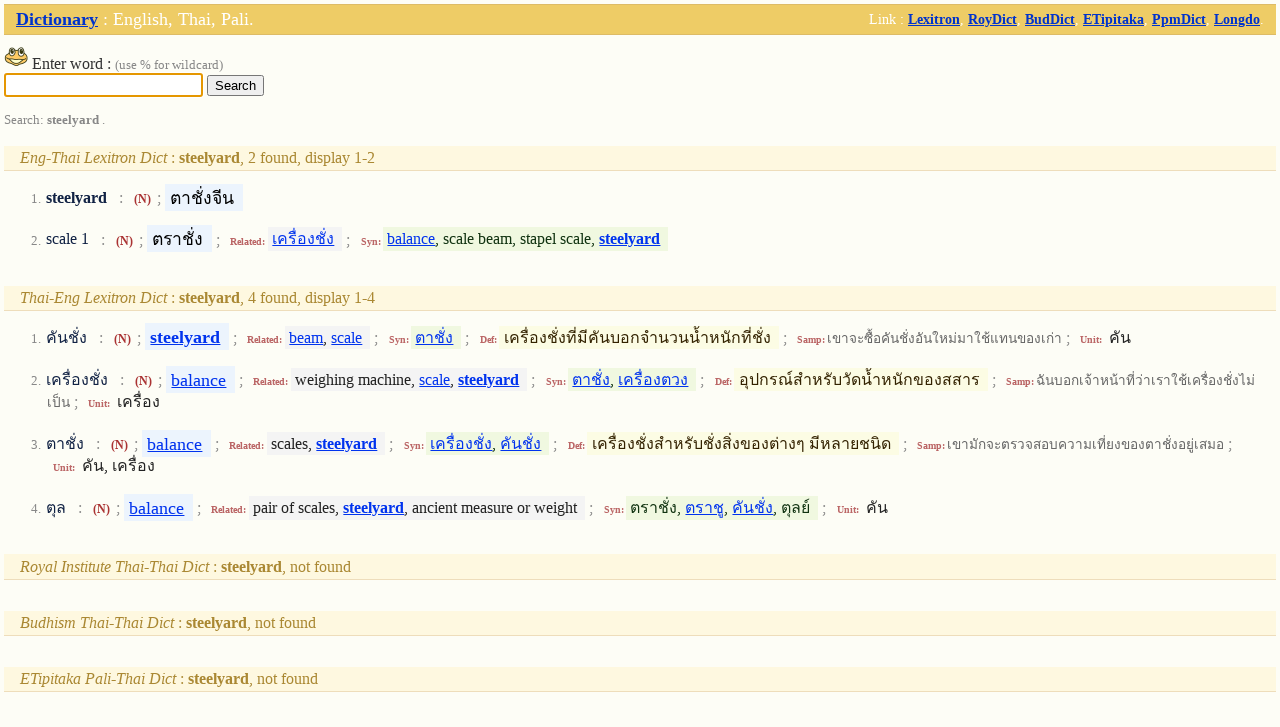

--- FILE ---
content_type: text/html
request_url: https://www.thaitux.info/dict/?words=steelyard
body_size: 1909
content:
<html>
<head>
  <title>Dictionary: English,Thai,Pali</title>
  <meta http-equiv="Content-Type" content="text/html; charset=utf-8">
  <meta http-equiv="cache-control" content="no-cache"/>
  <meta name="viewport" content="width=device-width" />  <link rel="stylesheet" type="text/css" href="/dict/css/sp.css" />  
</head>
<body onLoad="document.lex_words_form.words.focus()">
<table class="header" cellpadding=0 cellspacing=0 border=0 width="100%">
 <tr>
  <td class="headl">   <a href="?">Dictionary</a> : English, Thai, Pali.   </td>
  <td class="headr">
   <font class="right">
    Link :
    <a href="http://lexitron.nectec.or.th">Lexitron</a>,
    <a href="http://rirs3.royin.go.th">RoyDict</a>,
    <a href="http://www.payutto.org/dic_normal.php">BudDict</a>,
    <a href="http://www.etipitaka.com/home">ETipitaka</a>,
    <a href="http://montasavi.com">PpmDict</a>,
    <a href="http://dict.longdo.org">Longdo</a>.
   </font>
  </td>
 </tr>
</table>
<div class="ad_right">
  <div id="adsense_1"></div>
</div>
<div class="search_box">
  <form name="lex_words_form" action="" method="post">
    <img src="img/icon.png" /> Enter word : <span class="tag_grey">(use % for wildcard)</span><br />
    <input type="text" name="words" style="font-size:100%;" />
    <input type="submit" name="btn_post" value="Search" />
  </form>
</div>

<div class="tag_grey">Search: <strong>steelyard</strong> .</div><br />
<span class="head"><em>Eng-Thai Lexitron Dict</em> : <strong>steelyard</strong>, 2 found, display 1-2  </span><ol class="tag_grey" start="1">
 <li id="id_68148"><div class="line"><span class="word"><strong>steelyard</strong></span> : <strong><span class="cat">(N)</span></strong> ; <span class="tranword">ตาชั่งจีน</span></div></li>
 <li id="id_63117"><div class="line"><span class="word">scale 1</span> : <strong><span class="cat">(N)</span></strong> ; <span class="tranword">ตราชั่ง</span> ; <span class="tag">Related:</span><span class="related"><a href="?words=เครื่องชั่ง">เครื่องชั่ง</a></span> ; <span class="tag">Syn:</span><span class="syn"><a href="?words=balance">balance</a>, scale beam, stapel scale, <a href="?words=steelyard"><strong>steelyard</strong></a></span></div></li>
</ol>
<br />
<span class="head"><em>Thai-Eng Lexitron Dict</em> : <strong>steelyard</strong>, 4 found, display 1-4  </span><ol class="tag_grey" start="1">
 <li id="id_11645"><div class="line"><span class="word">คันชั่ง</span> : <strong><span class="cat">(N)</span></strong> ; <span class="tranword"><a href="?words=steelyard"><strong>steelyard</strong></a></span> ; <span class="tag">Related:</span><span class="related"><a href="?words=beam">beam</a>, <a href="?words=scale">scale</a></span> ; <span class="tag">Syn:</span><span class="syn"><a href="?words=ตาชั่ง">ตาชั่ง</a></span> ; <span class="tag">Def:</span><span class="def">เครื่องชั่งที่มีคันบอกจำนวนน้ำหนักที่ชั่ง</span> ; <span class="tag">Samp:</span><span class="sample">เขาจะซื้อคันชั่งอันใหม่มาใช้แทนของเก่า</span> ; <span class="tag">Unit:</span><span class="meaning">คัน</span></div></li>
 <li id="id_12505"><div class="line"><span class="word">เครื่องชั่ง</span> : <strong><span class="cat">(N)</span></strong> ; <span class="tranword"><a href="?words=balance">balance</a></span> ; <span class="tag">Related:</span><span class="related">weighing machine, <a href="?words=scale">scale</a>, <a href="?words=steelyard"><strong>steelyard</strong></a></span> ; <span class="tag">Syn:</span><span class="syn"><a href="?words=ตาชั่ง">ตาชั่ง</a>, <a href="?words=เครื่องตวง">เครื่องตวง</a></span> ; <span class="tag">Def:</span><span class="def">อุปกรณ์สำหรับวัดน้ำหนักของสสาร</span> ; <span class="tag">Samp:</span><span class="sample">ฉันบอกเจ้าหน้าที่ว่าเราใช้เครื่องชั่งไม่เป็น</span> ; <span class="tag">Unit:</span><span class="meaning">เครื่อง</span></div></li>
 <li id="id_22260"><div class="line"><span class="word">ตาชั่ง</span> : <strong><span class="cat">(N)</span></strong> ; <span class="tranword"><a href="?words=balance">balance</a></span> ; <span class="tag">Related:</span><span class="related">scales, <a href="?words=steelyard"><strong>steelyard</strong></a></span> ; <span class="tag">Syn:</span><span class="syn"><a href="?words=เครื่องชั่ง">เครื่องชั่ง</a>, <a href="?words=คันชั่ง">คันชั่ง</a></span> ; <span class="tag">Def:</span><span class="def">เครื่องชั่งสำหรับชั่งสิ่งของต่างๆ มีหลายชนิด</span> ; <span class="tag">Samp:</span><span class="sample">เขามักจะตรวจสอบความเที่ยงของตาชั่งอยู่เสมอ</span> ; <span class="tag">Unit:</span><span class="meaning">คัน, เครื่อง</span></div></li>
 <li id="id_22829"><div class="line"><span class="word">ตุล</span> : <strong><span class="cat">(N)</span></strong> ; <span class="tranword"><a href="?words=balance">balance</a></span> ; <span class="tag">Related:</span><span class="related">pair of scales, <a href="?words=steelyard"><strong>steelyard</strong></a>, ancient measure or weight</span> ; <span class="tag">Syn:</span><span class="syn">ตราชั่ง, <a href="?words=ตราชู">ตราชู</a>, <a href="?words=คันชั่ง">คันชั่ง</a>, ตุลย์</span> ; <span class="tag">Unit:</span><span class="meaning">คัน</span></div></li>
</ol>
<br />
<span class="head"><em>Royal Institute Thai-Thai Dict</em> : <strong>steelyard</strong>, not found  </span><ol class="tag_grey" start="1">
</ol>
<br />
<span class="head"><em>Budhism Thai-Thai Dict</em> : <strong>steelyard</strong>, not found  </span><ol class="tag_grey" start="1">
</ol>
<br />
<span class="head"><em>ETipitaka Pali-Thai Dict</em> : <strong>steelyard</strong>, not found  </span><ol class="tag_grey" start="1">
</ol>
<br />
<span class="head"><em>Pramaha Prasert Mantasevi's Thai-Pali Dict</em> : <strong>steelyard</strong>, not found  </span><ol class="tag_grey" start="1">
</ol>


<div id="l_adsense" style="display:none;">
<script type="text/javascript"><!--
google_ad_client = "pub-9905671347790908";
/* 468x60, ถูกสร้างขึ้นแล้ว 3/17/10 */
google_ad_slot = "5120822214";
google_ad_width = 468;
google_ad_height = 60;
//-->
</script>
<script type="text/javascript" 
src="https://pagead2.googlesyndication.com/pagead/show_ads.js">
</script>
</div>

<script type="text/javascript">
  document.getElementById("adsense_1").innerHTML = document.getElementById("l_adsense").innerHTML;
</script>

</body><br /><font class="footer">(0.0518 sec)</font>

--- FILE ---
content_type: text/html; charset=utf-8
request_url: https://www.google.com/recaptcha/api2/aframe
body_size: 266
content:
<!DOCTYPE HTML><html><head><meta http-equiv="content-type" content="text/html; charset=UTF-8"></head><body><script nonce="aYHVBB2d7aR39h4n1ECz4g">/** Anti-fraud and anti-abuse applications only. See google.com/recaptcha */ try{var clients={'sodar':'https://pagead2.googlesyndication.com/pagead/sodar?'};window.addEventListener("message",function(a){try{if(a.source===window.parent){var b=JSON.parse(a.data);var c=clients[b['id']];if(c){var d=document.createElement('img');d.src=c+b['params']+'&rc='+(localStorage.getItem("rc::a")?sessionStorage.getItem("rc::b"):"");window.document.body.appendChild(d);sessionStorage.setItem("rc::e",parseInt(sessionStorage.getItem("rc::e")||0)+1);localStorage.setItem("rc::h",'1768445674157');}}}catch(b){}});window.parent.postMessage("_grecaptcha_ready", "*");}catch(b){}</script></body></html>